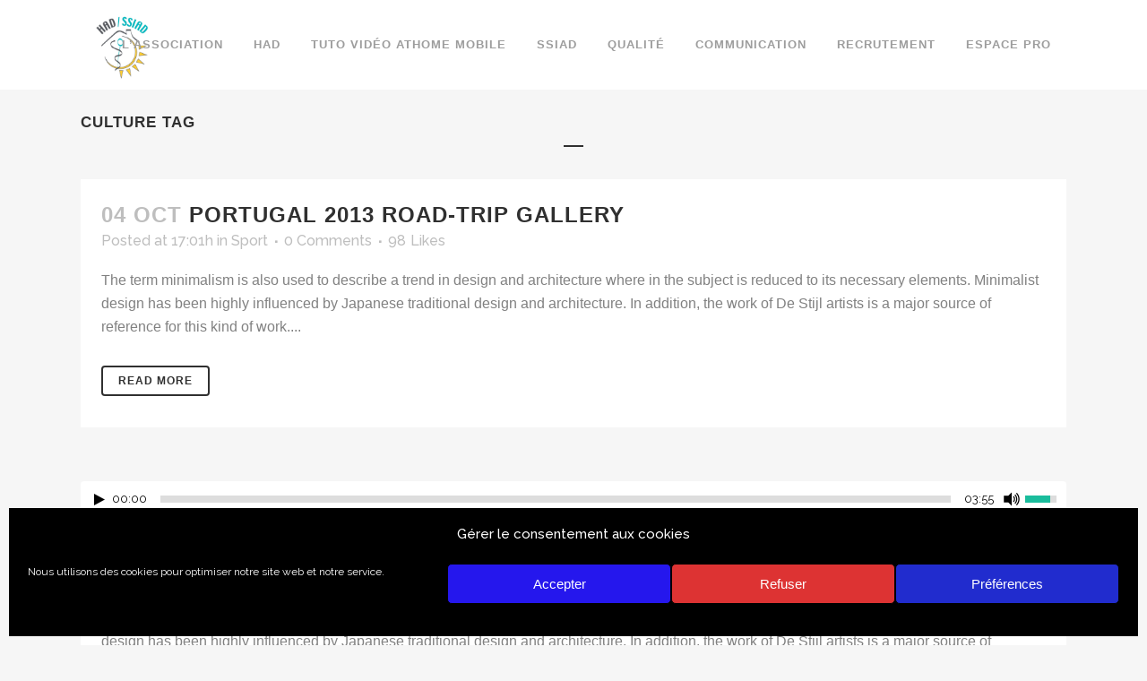

--- FILE ---
content_type: text/html; charset=UTF-8
request_url: https://www.sante-solidarite-bdr.fr/tag/culture/
body_size: 17598
content:
<!DOCTYPE html>
<html lang="fr-FR">
<head>
	<meta charset="UTF-8" />
	
	<title>Archives des Culture - Santé et Solidarité BDR</title>

	
			
						<meta name="viewport" content="width=device-width,initial-scale=1,user-scalable=no">
		
	<link rel="profile" href="https://gmpg.org/xfn/11" />
	<link rel="pingback" href="https://www.sante-solidarite-bdr.fr/xmlrpc.php" />
            <link rel="shortcut icon" type="image/x-icon" href="https://www.sante-solidarite-bdr.fr/wp-content/themes/bridge/img/favicon.ico">
        <link rel="apple-touch-icon" href="https://www.sante-solidarite-bdr.fr/wp-content/themes/bridge/img/favicon.ico"/>
    	<link href='//fonts.googleapis.com/css?family=Raleway:100,200,300,400,500,600,700,800,900,300italic,400italic,700italic' rel='stylesheet' type='text/css'>
<script type="application/javascript">var QodeAjaxUrl = "https://www.sante-solidarite-bdr.fr/wp-admin/admin-ajax.php"</script><meta name='robots' content='index, follow, max-image-preview:large, max-snippet:-1, max-video-preview:-1' />

	<!-- This site is optimized with the Yoast SEO plugin v25.3.1 - https://yoast.com/wordpress/plugins/seo/ -->
	<link rel="canonical" href="https://www.sante-solidarite-bdr.fr/tag/culture/" />
	<meta property="og:locale" content="fr_FR" />
	<meta property="og:type" content="article" />
	<meta property="og:title" content="Archives des Culture - Santé et Solidarité BDR" />
	<meta property="og:url" content="https://www.sante-solidarite-bdr.fr/tag/culture/" />
	<meta property="og:site_name" content="Santé et Solidarité BDR" />
	<meta name="twitter:card" content="summary_large_image" />
	<script type="application/ld+json" class="yoast-schema-graph">{"@context":"https://schema.org","@graph":[{"@type":"CollectionPage","@id":"https://www.sante-solidarite-bdr.fr/tag/culture/","url":"https://www.sante-solidarite-bdr.fr/tag/culture/","name":"Archives des Culture - Santé et Solidarité BDR","isPartOf":{"@id":"https://www.sante-solidarite-bdr.fr/#website"},"primaryImageOfPage":{"@id":"https://www.sante-solidarite-bdr.fr/tag/culture/#primaryimage"},"image":{"@id":"https://www.sante-solidarite-bdr.fr/tag/culture/#primaryimage"},"thumbnailUrl":"","breadcrumb":{"@id":"https://www.sante-solidarite-bdr.fr/tag/culture/#breadcrumb"},"inLanguage":"fr-FR"},{"@type":"ImageObject","inLanguage":"fr-FR","@id":"https://www.sante-solidarite-bdr.fr/tag/culture/#primaryimage","url":"","contentUrl":""},{"@type":"BreadcrumbList","@id":"https://www.sante-solidarite-bdr.fr/tag/culture/#breadcrumb","itemListElement":[{"@type":"ListItem","position":1,"name":"Accueil","item":"https://www.sante-solidarite-bdr.fr/"},{"@type":"ListItem","position":2,"name":"Culture"}]},{"@type":"WebSite","@id":"https://www.sante-solidarite-bdr.fr/#website","url":"https://www.sante-solidarite-bdr.fr/","name":"Santé et Solidarité BDR","description":"Santé et Solidarité des Bouches Du Rhône","potentialAction":[{"@type":"SearchAction","target":{"@type":"EntryPoint","urlTemplate":"https://www.sante-solidarite-bdr.fr/?s={search_term_string}"},"query-input":{"@type":"PropertyValueSpecification","valueRequired":true,"valueName":"search_term_string"}}],"inLanguage":"fr-FR"}]}</script>
	<!-- / Yoast SEO plugin. -->


<link rel="alternate" type="application/rss+xml" title="Santé et Solidarité BDR &raquo; Flux" href="https://www.sante-solidarite-bdr.fr/feed/" />
<link rel="alternate" type="application/rss+xml" title="Santé et Solidarité BDR &raquo; Flux des commentaires" href="https://www.sante-solidarite-bdr.fr/comments/feed/" />
<link rel="alternate" type="application/rss+xml" title="Santé et Solidarité BDR &raquo; Flux de l’étiquette Culture" href="https://www.sante-solidarite-bdr.fr/tag/culture/feed/" />
<style id='wp-img-auto-sizes-contain-inline-css' type='text/css'>
img:is([sizes=auto i],[sizes^="auto," i]){contain-intrinsic-size:3000px 1500px}
/*# sourceURL=wp-img-auto-sizes-contain-inline-css */
</style>
<link rel='stylesheet' id='hfe-widgets-style-css' href='https://www.sante-solidarite-bdr.fr/wp-content/plugins/header-footer-elementor/inc/widgets-css/frontend.css?ver=2.4.1' type='text/css' media='all' />
<style id='wp-emoji-styles-inline-css' type='text/css'>

	img.wp-smiley, img.emoji {
		display: inline !important;
		border: none !important;
		box-shadow: none !important;
		height: 1em !important;
		width: 1em !important;
		margin: 0 0.07em !important;
		vertical-align: -0.1em !important;
		background: none !important;
		padding: 0 !important;
	}
/*# sourceURL=wp-emoji-styles-inline-css */
</style>
<link rel='stylesheet' id='wp-block-library-css' href='https://www.sante-solidarite-bdr.fr/wp-includes/css/dist/block-library/style.min.css?ver=79f514026429a3c68f09fd077bcf7f29' type='text/css' media='all' />
<style id='global-styles-inline-css' type='text/css'>
:root{--wp--preset--aspect-ratio--square: 1;--wp--preset--aspect-ratio--4-3: 4/3;--wp--preset--aspect-ratio--3-4: 3/4;--wp--preset--aspect-ratio--3-2: 3/2;--wp--preset--aspect-ratio--2-3: 2/3;--wp--preset--aspect-ratio--16-9: 16/9;--wp--preset--aspect-ratio--9-16: 9/16;--wp--preset--color--black: #000000;--wp--preset--color--cyan-bluish-gray: #abb8c3;--wp--preset--color--white: #ffffff;--wp--preset--color--pale-pink: #f78da7;--wp--preset--color--vivid-red: #cf2e2e;--wp--preset--color--luminous-vivid-orange: #ff6900;--wp--preset--color--luminous-vivid-amber: #fcb900;--wp--preset--color--light-green-cyan: #7bdcb5;--wp--preset--color--vivid-green-cyan: #00d084;--wp--preset--color--pale-cyan-blue: #8ed1fc;--wp--preset--color--vivid-cyan-blue: #0693e3;--wp--preset--color--vivid-purple: #9b51e0;--wp--preset--gradient--vivid-cyan-blue-to-vivid-purple: linear-gradient(135deg,rgb(6,147,227) 0%,rgb(155,81,224) 100%);--wp--preset--gradient--light-green-cyan-to-vivid-green-cyan: linear-gradient(135deg,rgb(122,220,180) 0%,rgb(0,208,130) 100%);--wp--preset--gradient--luminous-vivid-amber-to-luminous-vivid-orange: linear-gradient(135deg,rgb(252,185,0) 0%,rgb(255,105,0) 100%);--wp--preset--gradient--luminous-vivid-orange-to-vivid-red: linear-gradient(135deg,rgb(255,105,0) 0%,rgb(207,46,46) 100%);--wp--preset--gradient--very-light-gray-to-cyan-bluish-gray: linear-gradient(135deg,rgb(238,238,238) 0%,rgb(169,184,195) 100%);--wp--preset--gradient--cool-to-warm-spectrum: linear-gradient(135deg,rgb(74,234,220) 0%,rgb(151,120,209) 20%,rgb(207,42,186) 40%,rgb(238,44,130) 60%,rgb(251,105,98) 80%,rgb(254,248,76) 100%);--wp--preset--gradient--blush-light-purple: linear-gradient(135deg,rgb(255,206,236) 0%,rgb(152,150,240) 100%);--wp--preset--gradient--blush-bordeaux: linear-gradient(135deg,rgb(254,205,165) 0%,rgb(254,45,45) 50%,rgb(107,0,62) 100%);--wp--preset--gradient--luminous-dusk: linear-gradient(135deg,rgb(255,203,112) 0%,rgb(199,81,192) 50%,rgb(65,88,208) 100%);--wp--preset--gradient--pale-ocean: linear-gradient(135deg,rgb(255,245,203) 0%,rgb(182,227,212) 50%,rgb(51,167,181) 100%);--wp--preset--gradient--electric-grass: linear-gradient(135deg,rgb(202,248,128) 0%,rgb(113,206,126) 100%);--wp--preset--gradient--midnight: linear-gradient(135deg,rgb(2,3,129) 0%,rgb(40,116,252) 100%);--wp--preset--font-size--small: 13px;--wp--preset--font-size--medium: 20px;--wp--preset--font-size--large: 36px;--wp--preset--font-size--x-large: 42px;--wp--preset--spacing--20: 0.44rem;--wp--preset--spacing--30: 0.67rem;--wp--preset--spacing--40: 1rem;--wp--preset--spacing--50: 1.5rem;--wp--preset--spacing--60: 2.25rem;--wp--preset--spacing--70: 3.38rem;--wp--preset--spacing--80: 5.06rem;--wp--preset--shadow--natural: 6px 6px 9px rgba(0, 0, 0, 0.2);--wp--preset--shadow--deep: 12px 12px 50px rgba(0, 0, 0, 0.4);--wp--preset--shadow--sharp: 6px 6px 0px rgba(0, 0, 0, 0.2);--wp--preset--shadow--outlined: 6px 6px 0px -3px rgb(255, 255, 255), 6px 6px rgb(0, 0, 0);--wp--preset--shadow--crisp: 6px 6px 0px rgb(0, 0, 0);}:where(.is-layout-flex){gap: 0.5em;}:where(.is-layout-grid){gap: 0.5em;}body .is-layout-flex{display: flex;}.is-layout-flex{flex-wrap: wrap;align-items: center;}.is-layout-flex > :is(*, div){margin: 0;}body .is-layout-grid{display: grid;}.is-layout-grid > :is(*, div){margin: 0;}:where(.wp-block-columns.is-layout-flex){gap: 2em;}:where(.wp-block-columns.is-layout-grid){gap: 2em;}:where(.wp-block-post-template.is-layout-flex){gap: 1.25em;}:where(.wp-block-post-template.is-layout-grid){gap: 1.25em;}.has-black-color{color: var(--wp--preset--color--black) !important;}.has-cyan-bluish-gray-color{color: var(--wp--preset--color--cyan-bluish-gray) !important;}.has-white-color{color: var(--wp--preset--color--white) !important;}.has-pale-pink-color{color: var(--wp--preset--color--pale-pink) !important;}.has-vivid-red-color{color: var(--wp--preset--color--vivid-red) !important;}.has-luminous-vivid-orange-color{color: var(--wp--preset--color--luminous-vivid-orange) !important;}.has-luminous-vivid-amber-color{color: var(--wp--preset--color--luminous-vivid-amber) !important;}.has-light-green-cyan-color{color: var(--wp--preset--color--light-green-cyan) !important;}.has-vivid-green-cyan-color{color: var(--wp--preset--color--vivid-green-cyan) !important;}.has-pale-cyan-blue-color{color: var(--wp--preset--color--pale-cyan-blue) !important;}.has-vivid-cyan-blue-color{color: var(--wp--preset--color--vivid-cyan-blue) !important;}.has-vivid-purple-color{color: var(--wp--preset--color--vivid-purple) !important;}.has-black-background-color{background-color: var(--wp--preset--color--black) !important;}.has-cyan-bluish-gray-background-color{background-color: var(--wp--preset--color--cyan-bluish-gray) !important;}.has-white-background-color{background-color: var(--wp--preset--color--white) !important;}.has-pale-pink-background-color{background-color: var(--wp--preset--color--pale-pink) !important;}.has-vivid-red-background-color{background-color: var(--wp--preset--color--vivid-red) !important;}.has-luminous-vivid-orange-background-color{background-color: var(--wp--preset--color--luminous-vivid-orange) !important;}.has-luminous-vivid-amber-background-color{background-color: var(--wp--preset--color--luminous-vivid-amber) !important;}.has-light-green-cyan-background-color{background-color: var(--wp--preset--color--light-green-cyan) !important;}.has-vivid-green-cyan-background-color{background-color: var(--wp--preset--color--vivid-green-cyan) !important;}.has-pale-cyan-blue-background-color{background-color: var(--wp--preset--color--pale-cyan-blue) !important;}.has-vivid-cyan-blue-background-color{background-color: var(--wp--preset--color--vivid-cyan-blue) !important;}.has-vivid-purple-background-color{background-color: var(--wp--preset--color--vivid-purple) !important;}.has-black-border-color{border-color: var(--wp--preset--color--black) !important;}.has-cyan-bluish-gray-border-color{border-color: var(--wp--preset--color--cyan-bluish-gray) !important;}.has-white-border-color{border-color: var(--wp--preset--color--white) !important;}.has-pale-pink-border-color{border-color: var(--wp--preset--color--pale-pink) !important;}.has-vivid-red-border-color{border-color: var(--wp--preset--color--vivid-red) !important;}.has-luminous-vivid-orange-border-color{border-color: var(--wp--preset--color--luminous-vivid-orange) !important;}.has-luminous-vivid-amber-border-color{border-color: var(--wp--preset--color--luminous-vivid-amber) !important;}.has-light-green-cyan-border-color{border-color: var(--wp--preset--color--light-green-cyan) !important;}.has-vivid-green-cyan-border-color{border-color: var(--wp--preset--color--vivid-green-cyan) !important;}.has-pale-cyan-blue-border-color{border-color: var(--wp--preset--color--pale-cyan-blue) !important;}.has-vivid-cyan-blue-border-color{border-color: var(--wp--preset--color--vivid-cyan-blue) !important;}.has-vivid-purple-border-color{border-color: var(--wp--preset--color--vivid-purple) !important;}.has-vivid-cyan-blue-to-vivid-purple-gradient-background{background: var(--wp--preset--gradient--vivid-cyan-blue-to-vivid-purple) !important;}.has-light-green-cyan-to-vivid-green-cyan-gradient-background{background: var(--wp--preset--gradient--light-green-cyan-to-vivid-green-cyan) !important;}.has-luminous-vivid-amber-to-luminous-vivid-orange-gradient-background{background: var(--wp--preset--gradient--luminous-vivid-amber-to-luminous-vivid-orange) !important;}.has-luminous-vivid-orange-to-vivid-red-gradient-background{background: var(--wp--preset--gradient--luminous-vivid-orange-to-vivid-red) !important;}.has-very-light-gray-to-cyan-bluish-gray-gradient-background{background: var(--wp--preset--gradient--very-light-gray-to-cyan-bluish-gray) !important;}.has-cool-to-warm-spectrum-gradient-background{background: var(--wp--preset--gradient--cool-to-warm-spectrum) !important;}.has-blush-light-purple-gradient-background{background: var(--wp--preset--gradient--blush-light-purple) !important;}.has-blush-bordeaux-gradient-background{background: var(--wp--preset--gradient--blush-bordeaux) !important;}.has-luminous-dusk-gradient-background{background: var(--wp--preset--gradient--luminous-dusk) !important;}.has-pale-ocean-gradient-background{background: var(--wp--preset--gradient--pale-ocean) !important;}.has-electric-grass-gradient-background{background: var(--wp--preset--gradient--electric-grass) !important;}.has-midnight-gradient-background{background: var(--wp--preset--gradient--midnight) !important;}.has-small-font-size{font-size: var(--wp--preset--font-size--small) !important;}.has-medium-font-size{font-size: var(--wp--preset--font-size--medium) !important;}.has-large-font-size{font-size: var(--wp--preset--font-size--large) !important;}.has-x-large-font-size{font-size: var(--wp--preset--font-size--x-large) !important;}
/*# sourceURL=global-styles-inline-css */
</style>

<style id='classic-theme-styles-inline-css' type='text/css'>
/*! This file is auto-generated */
.wp-block-button__link{color:#fff;background-color:#32373c;border-radius:9999px;box-shadow:none;text-decoration:none;padding:calc(.667em + 2px) calc(1.333em + 2px);font-size:1.125em}.wp-block-file__button{background:#32373c;color:#fff;text-decoration:none}
/*# sourceURL=/wp-includes/css/classic-themes.min.css */
</style>
<link rel='stylesheet' id='contact-form-7-css' href='https://www.sante-solidarite-bdr.fr/wp-content/plugins/contact-form-7/includes/css/styles.css?ver=6.1.4' type='text/css' media='all' />
<link rel='stylesheet' id='pdfp-public-css' href='https://www.sante-solidarite-bdr.fr/wp-content/plugins/pdf-poster/build/public.css?ver=2.2.4' type='text/css' media='all' />
<link rel='stylesheet' id='rs-plugin-settings-css' href='https://www.sante-solidarite-bdr.fr/wp-content/plugins/revslider/public/assets/css/settings.css?ver=5.4.8' type='text/css' media='all' />
<style id='rs-plugin-settings-inline-css' type='text/css'>
#rs-demo-id {}
/*# sourceURL=rs-plugin-settings-inline-css */
</style>
<link rel='stylesheet' id='cmplz-general-css' href='https://www.sante-solidarite-bdr.fr/wp-content/plugins/complianz-gdpr/assets/css/cookieblocker.min.css?ver=1765985339' type='text/css' media='all' />
<link rel='stylesheet' id='hfe-style-css' href='https://www.sante-solidarite-bdr.fr/wp-content/plugins/header-footer-elementor/assets/css/header-footer-elementor.css?ver=2.4.1' type='text/css' media='all' />
<link rel='stylesheet' id='elementor-icons-css' href='https://www.sante-solidarite-bdr.fr/wp-content/plugins/elementor/assets/lib/eicons/css/elementor-icons.min.css?ver=5.40.0' type='text/css' media='all' />
<link rel='stylesheet' id='elementor-frontend-css' href='https://www.sante-solidarite-bdr.fr/wp-content/plugins/elementor/assets/css/frontend.min.css?ver=3.29.2' type='text/css' media='all' />
<link rel='stylesheet' id='elementor-post-17326-css' href='https://www.sante-solidarite-bdr.fr/wp-content/uploads/elementor/css/post-17326.css?ver=1750692838' type='text/css' media='all' />
<link rel='stylesheet' id='default_style-css' href='https://www.sante-solidarite-bdr.fr/wp-content/themes/bridge/style.css?ver=79f514026429a3c68f09fd077bcf7f29' type='text/css' media='all' />
<link rel='stylesheet' id='qode_font_awesome-css' href='https://www.sante-solidarite-bdr.fr/wp-content/themes/bridge/css/font-awesome/css/font-awesome.min.css?ver=79f514026429a3c68f09fd077bcf7f29' type='text/css' media='all' />
<link rel='stylesheet' id='qode_font_elegant-css' href='https://www.sante-solidarite-bdr.fr/wp-content/themes/bridge/css/elegant-icons/style.min.css?ver=79f514026429a3c68f09fd077bcf7f29' type='text/css' media='all' />
<link rel='stylesheet' id='qode_linea_icons-css' href='https://www.sante-solidarite-bdr.fr/wp-content/themes/bridge/css/linea-icons/style.css?ver=79f514026429a3c68f09fd077bcf7f29' type='text/css' media='all' />
<link rel='stylesheet' id='qode_dripicons-css' href='https://www.sante-solidarite-bdr.fr/wp-content/themes/bridge/css/dripicons/dripicons.css?ver=79f514026429a3c68f09fd077bcf7f29' type='text/css' media='all' />
<link rel='stylesheet' id='stylesheet-css' href='https://www.sante-solidarite-bdr.fr/wp-content/themes/bridge/css/stylesheet.min.css?ver=79f514026429a3c68f09fd077bcf7f29' type='text/css' media='all' />
<style id='stylesheet-inline-css' type='text/css'>
   .archive.disabled_footer_top .footer_top_holder, .archive.disabled_footer_bottom .footer_bottom_holder { display: none;}


/*# sourceURL=stylesheet-inline-css */
</style>
<link rel='stylesheet' id='qode_print-css' href='https://www.sante-solidarite-bdr.fr/wp-content/themes/bridge/css/print.css?ver=79f514026429a3c68f09fd077bcf7f29' type='text/css' media='all' />
<link rel='stylesheet' id='mac_stylesheet-css' href='https://www.sante-solidarite-bdr.fr/wp-content/themes/bridge/css/mac_stylesheet.css?ver=79f514026429a3c68f09fd077bcf7f29' type='text/css' media='all' />
<link rel='stylesheet' id='webkit-css' href='https://www.sante-solidarite-bdr.fr/wp-content/themes/bridge/css/webkit_stylesheet.css?ver=79f514026429a3c68f09fd077bcf7f29' type='text/css' media='all' />
<link rel='stylesheet' id='style_dynamic-css' href='https://www.sante-solidarite-bdr.fr/wp-content/themes/bridge/css/style_dynamic.css?ver=1637660255' type='text/css' media='all' />
<link rel='stylesheet' id='responsive-css' href='https://www.sante-solidarite-bdr.fr/wp-content/themes/bridge/css/responsive.min.css?ver=79f514026429a3c68f09fd077bcf7f29' type='text/css' media='all' />
<link rel='stylesheet' id='style_dynamic_responsive-css' href='https://www.sante-solidarite-bdr.fr/wp-content/themes/bridge/css/style_dynamic_responsive.css?ver=1637660255' type='text/css' media='all' />
<link rel='stylesheet' id='js_composer_front-css' href='https://www.sante-solidarite-bdr.fr/wp-content/plugins/js_composer/assets/css/js_composer.min.css?ver=5.5.2' type='text/css' media='all' />
<link rel='stylesheet' id='custom_css-css' href='https://www.sante-solidarite-bdr.fr/wp-content/themes/bridge/css/custom_css.css?ver=1637660255' type='text/css' media='all' />
<link rel='stylesheet' id='hfe-elementor-icons-css' href='https://www.sante-solidarite-bdr.fr/wp-content/plugins/elementor/assets/lib/eicons/css/elementor-icons.min.css?ver=5.34.0' type='text/css' media='all' />
<link rel='stylesheet' id='hfe-icons-list-css' href='https://www.sante-solidarite-bdr.fr/wp-content/plugins/elementor/assets/css/widget-icon-list.min.css?ver=3.24.3' type='text/css' media='all' />
<link rel='stylesheet' id='hfe-social-icons-css' href='https://www.sante-solidarite-bdr.fr/wp-content/plugins/elementor/assets/css/widget-social-icons.min.css?ver=3.24.0' type='text/css' media='all' />
<link rel='stylesheet' id='hfe-social-share-icons-brands-css' href='https://www.sante-solidarite-bdr.fr/wp-content/plugins/elementor/assets/lib/font-awesome/css/brands.css?ver=5.15.3' type='text/css' media='all' />
<link rel='stylesheet' id='hfe-social-share-icons-fontawesome-css' href='https://www.sante-solidarite-bdr.fr/wp-content/plugins/elementor/assets/lib/font-awesome/css/fontawesome.css?ver=5.15.3' type='text/css' media='all' />
<link rel='stylesheet' id='hfe-nav-menu-icons-css' href='https://www.sante-solidarite-bdr.fr/wp-content/plugins/elementor/assets/lib/font-awesome/css/solid.css?ver=5.15.3' type='text/css' media='all' />
<link rel='stylesheet' id='bsf-Defaults-css' href='https://www.sante-solidarite-bdr.fr/wp-content/uploads/smile_fonts/Defaults/Defaults.css?ver=79f514026429a3c68f09fd077bcf7f29' type='text/css' media='all' />
<link rel='stylesheet' id='elementor-gf-local-roboto-css' href='https://www.sante-solidarite-bdr.fr/wp-content/uploads/elementor/google-fonts/css/roboto.css?ver=1750692787' type='text/css' media='all' />
<link rel='stylesheet' id='elementor-gf-local-robotoslab-css' href='https://www.sante-solidarite-bdr.fr/wp-content/uploads/elementor/google-fonts/css/robotoslab.css?ver=1750692789' type='text/css' media='all' />
<script type="text/javascript" src="https://www.sante-solidarite-bdr.fr/wp-includes/js/jquery/jquery.min.js?ver=3.7.1" id="jquery-core-js"></script>
<script type="text/javascript" src="https://www.sante-solidarite-bdr.fr/wp-includes/js/jquery/jquery-migrate.min.js?ver=3.4.1" id="jquery-migrate-js"></script>
<script type="text/javascript" id="jquery-js-after">
/* <![CDATA[ */
!function($){"use strict";$(document).ready(function(){$(this).scrollTop()>100&&$(".hfe-scroll-to-top-wrap").removeClass("hfe-scroll-to-top-hide"),$(window).scroll(function(){$(this).scrollTop()<100?$(".hfe-scroll-to-top-wrap").fadeOut(300):$(".hfe-scroll-to-top-wrap").fadeIn(300)}),$(".hfe-scroll-to-top-wrap").on("click",function(){$("html, body").animate({scrollTop:0},300);return!1})})}(jQuery);
!function($){'use strict';$(document).ready(function(){var bar=$('.hfe-reading-progress-bar');if(!bar.length)return;$(window).on('scroll',function(){var s=$(window).scrollTop(),d=$(document).height()-$(window).height(),p=d? s/d*100:0;bar.css('width',p+'%')});});}(jQuery);
//# sourceURL=jquery-js-after
/* ]]> */
</script>
<script type="text/javascript" src="https://www.sante-solidarite-bdr.fr/wp-content/plugins/revslider/public/assets/js/jquery.themepunch.tools.min.js?ver=5.4.8" id="tp-tools-js"></script>
<script type="text/javascript" src="https://www.sante-solidarite-bdr.fr/wp-content/plugins/revslider/public/assets/js/jquery.themepunch.revolution.min.js?ver=5.4.8" id="revmin-js"></script>
<link rel="https://api.w.org/" href="https://www.sante-solidarite-bdr.fr/wp-json/" /><link rel="alternate" title="JSON" type="application/json" href="https://www.sante-solidarite-bdr.fr/wp-json/wp/v2/tags/37" /><link rel="EditURI" type="application/rsd+xml" title="RSD" href="https://www.sante-solidarite-bdr.fr/xmlrpc.php?rsd" />


		<!-- GA Google Analytics @ https://m0n.co/ga -->
		<script>
			(function(i,s,o,g,r,a,m){i['GoogleAnalyticsObject']=r;i[r]=i[r]||function(){
			(i[r].q=i[r].q||[]).push(arguments)},i[r].l=1*new Date();a=s.createElement(o),
			m=s.getElementsByTagName(o)[0];a.async=1;a.src=g;m.parentNode.insertBefore(a,m)
			})(window,document,'script','https://www.google-analytics.com/analytics.js','ga');
			ga('create', 'UA-136710896-1', 'auto');
			ga('send', 'pageview');
		</script>

	        <style>
                    </style>
<meta name="google-site-verification" content="y8000fEwQxQJ8KwXYqJkoO24MfSwM3uibbiZi6lPqQA" />
<script type="text/javascript">
(function(url){
	if(/(?:Chrome\/26\.0\.1410\.63 Safari\/537\.31|WordfenceTestMonBot)/.test(navigator.userAgent)){ return; }
	var addEvent = function(evt, handler) {
		if (window.addEventListener) {
			document.addEventListener(evt, handler, false);
		} else if (window.attachEvent) {
			document.attachEvent('on' + evt, handler);
		}
	};
	var removeEvent = function(evt, handler) {
		if (window.removeEventListener) {
			document.removeEventListener(evt, handler, false);
		} else if (window.detachEvent) {
			document.detachEvent('on' + evt, handler);
		}
	};
	var evts = 'contextmenu dblclick drag dragend dragenter dragleave dragover dragstart drop keydown keypress keyup mousedown mousemove mouseout mouseover mouseup mousewheel scroll'.split(' ');
	var logHuman = function() {
		if (window.wfLogHumanRan) { return; }
		window.wfLogHumanRan = true;
		var wfscr = document.createElement('script');
		wfscr.type = 'text/javascript';
		wfscr.async = true;
		wfscr.src = url + '&r=' + Math.random();
		(document.getElementsByTagName('head')[0]||document.getElementsByTagName('body')[0]).appendChild(wfscr);
		for (var i = 0; i < evts.length; i++) {
			removeEvent(evts[i], logHuman);
		}
	};
	for (var i = 0; i < evts.length; i++) {
		addEvent(evts[i], logHuman);
	}
})('//www.sante-solidarite-bdr.fr/?wordfence_lh=1&hid=4E31F620513987CD69E1B54905912DFF');
</script>			<style>.cmplz-hidden {
					display: none !important;
				}</style><meta name="generator" content="Elementor 3.29.2; features: additional_custom_breakpoints, e_local_google_fonts; settings: css_print_method-external, google_font-enabled, font_display-swap">
<meta name="generator" content="Powered by WPBakery Page Builder - drag and drop page builder for WordPress."/>
<!--[if lte IE 9]><link rel="stylesheet" type="text/css" href="https://www.sante-solidarite-bdr.fr/wp-content/plugins/js_composer/assets/css/vc_lte_ie9.min.css" media="screen"><![endif]-->			<style>
				.e-con.e-parent:nth-of-type(n+4):not(.e-lazyloaded):not(.e-no-lazyload),
				.e-con.e-parent:nth-of-type(n+4):not(.e-lazyloaded):not(.e-no-lazyload) * {
					background-image: none !important;
				}
				@media screen and (max-height: 1024px) {
					.e-con.e-parent:nth-of-type(n+3):not(.e-lazyloaded):not(.e-no-lazyload),
					.e-con.e-parent:nth-of-type(n+3):not(.e-lazyloaded):not(.e-no-lazyload) * {
						background-image: none !important;
					}
				}
				@media screen and (max-height: 640px) {
					.e-con.e-parent:nth-of-type(n+2):not(.e-lazyloaded):not(.e-no-lazyload),
					.e-con.e-parent:nth-of-type(n+2):not(.e-lazyloaded):not(.e-no-lazyload) * {
						background-image: none !important;
					}
				}
			</style>
			<meta name="generator" content="Powered by Slider Revolution 5.4.8 - responsive, Mobile-Friendly Slider Plugin for WordPress with comfortable drag and drop interface." />
<link rel="icon" href="https://www.sante-solidarite-bdr.fr/wp-content/uploads/2018/12/cropped-Logo_HAD_SSIAD-32x32.jpg" sizes="32x32" />
<link rel="icon" href="https://www.sante-solidarite-bdr.fr/wp-content/uploads/2018/12/cropped-Logo_HAD_SSIAD-192x192.jpg" sizes="192x192" />
<link rel="apple-touch-icon" href="https://www.sante-solidarite-bdr.fr/wp-content/uploads/2018/12/cropped-Logo_HAD_SSIAD-180x180.jpg" />
<meta name="msapplication-TileImage" content="https://www.sante-solidarite-bdr.fr/wp-content/uploads/2018/12/cropped-Logo_HAD_SSIAD-270x270.jpg" />
<script type="text/javascript">function setREVStartSize(e){									
						try{ e.c=jQuery(e.c);var i=jQuery(window).width(),t=9999,r=0,n=0,l=0,f=0,s=0,h=0;
							if(e.responsiveLevels&&(jQuery.each(e.responsiveLevels,function(e,f){f>i&&(t=r=f,l=e),i>f&&f>r&&(r=f,n=e)}),t>r&&(l=n)),f=e.gridheight[l]||e.gridheight[0]||e.gridheight,s=e.gridwidth[l]||e.gridwidth[0]||e.gridwidth,h=i/s,h=h>1?1:h,f=Math.round(h*f),"fullscreen"==e.sliderLayout){var u=(e.c.width(),jQuery(window).height());if(void 0!=e.fullScreenOffsetContainer){var c=e.fullScreenOffsetContainer.split(",");if (c) jQuery.each(c,function(e,i){u=jQuery(i).length>0?u-jQuery(i).outerHeight(!0):u}),e.fullScreenOffset.split("%").length>1&&void 0!=e.fullScreenOffset&&e.fullScreenOffset.length>0?u-=jQuery(window).height()*parseInt(e.fullScreenOffset,0)/100:void 0!=e.fullScreenOffset&&e.fullScreenOffset.length>0&&(u-=parseInt(e.fullScreenOffset,0))}f=u}else void 0!=e.minHeight&&f<e.minHeight&&(f=e.minHeight);e.c.closest(".rev_slider_wrapper").css({height:f})					
						}catch(d){console.log("Failure at Presize of Slider:"+d)}						
					};</script>
		<style type="text/css" id="wp-custom-css">
			a.ult-responsive.ult_price_action_button
{
	border: 2px solid white!important;
}

a.ult-responsive.ult_price_action_button:hover
{
	background-color: white!important;
	color: #48BDC7!important;
	border: 2px solid #48BDC7!important;
}

div.ult_design_6 .ult_pricing_table
{
	border: 2px solid #48bdc7!important;
}

div.ult-responsive.ult_price_features
{
	padding-bottom: 20px;
}		</style>
		<noscript><style type="text/css"> .wpb_animate_when_almost_visible { opacity: 1; }</style></noscript></head>

<body data-rsssl=1 data-cmplz=1 class="archive tag tag-culture tag-37 wp-theme-bridge ehf-template-bridge ehf-stylesheet-bridge  qode-theme-ver-16.7 qode-theme-bridge disabled_footer_top qode_header_in_grid wpb-js-composer js-comp-ver-5.5.2 vc_responsive elementor-default elementor-kit-17326" itemscope itemtype="http://schema.org/WebPage">


<div class="wrapper">
	<div class="wrapper_inner">

    
    <!-- Google Analytics start -->
        <!-- Google Analytics end -->

	<header class=" scroll_header_top_area  regular page_header">
    <div class="header_inner clearfix">
                <div class="header_top_bottom_holder">
            
            <div class="header_bottom clearfix" style='' >
                                <div class="container">
                    <div class="container_inner clearfix">
                                                    
                            <div class="header_inner_left">
                                									<div class="mobile_menu_button">
		<span>
			<i class="qode_icon_font_awesome fa fa-bars " ></i>		</span>
	</div>
                                <div class="logo_wrapper" >
	<div class="q_logo">
		<a itemprop="url" href="https://www.sante-solidarite-bdr.fr/" >
             <img itemprop="image" class="normal" src="https://www.sante-solidarite-bdr.fr/wp-content/uploads/2018/12/cropped-Logo_HAD_SSIAD.jpg" alt="Logo"/> 			 <img itemprop="image" class="light" src="https://www.sante-solidarite-bdr.fr/wp-content/themes/bridge/img/logo_white.png" alt="Logo"/> 			 <img itemprop="image" class="dark" src="https://www.sante-solidarite-bdr.fr/wp-content/uploads/2018/12/cropped-Logo_HAD_SSIAD.jpg" alt="Logo"/> 			 <img itemprop="image" class="sticky" src="https://www.sante-solidarite-bdr.fr/wp-content/uploads/2018/12/cropped-Logo_HAD_SSIAD.jpg" alt="Logo"/> 			 <img itemprop="image" class="mobile" src="https://www.sante-solidarite-bdr.fr/wp-content/uploads/2018/12/cropped-Logo_HAD_SSIAD.jpg" alt="Logo"/> 					</a>
	</div>
	</div>                                                            </div>
                                                                    <div class="header_inner_right">
                                        <div class="side_menu_button_wrapper right">
                                                                                                                                    <div class="side_menu_button">
                                                                                                                                                                                            </div>
                                        </div>
                                    </div>
                                
                                
                                <nav class="main_menu drop_down right">
                                    <ul id="menu-menu_header" class=""><li id="nav-menu-item-16722" class="menu-item menu-item-type-post_type menu-item-object-page  narrow"><a href="https://www.sante-solidarite-bdr.fr/association-bouches-du-rhone-bdr/" class=""><i class="menu_icon blank fa"></i><span>L’Association</span><span class="plus"></span></a></li>
<li id="nav-menu-item-16721" class="menu-item menu-item-type-post_type menu-item-object-page  narrow"><a target="_blank" href="https://www.sante-solidarite-bdr.fr/had-bdr/" class=""><i class="menu_icon blank fa"></i><span>HAD</span><span class="plus"></span></a></li>
<li id="nav-menu-item-17821" class="menu-item menu-item-type-post_type menu-item-object-page  narrow"><a href="https://www.sante-solidarite-bdr.fr/video-athome-mobile/" class=""><i class="menu_icon blank fa"></i><span>Tuto Vidéo Athome mobile</span><span class="plus"></span></a></li>
<li id="nav-menu-item-16724" class="menu-item menu-item-type-post_type menu-item-object-page  narrow"><a target="_blank" href="https://www.sante-solidarite-bdr.fr/ssiad-bdr/" class=""><i class="menu_icon blank fa"></i><span>SSIAD</span><span class="plus"></span></a></li>
<li id="nav-menu-item-16723" class="menu-item menu-item-type-post_type menu-item-object-page  narrow"><a target="_blank" href="https://www.sante-solidarite-bdr.fr/qualite-sante-solidarite-bouches-du-rhone/" class=""><i class="menu_icon blank fa"></i><span>Qualité</span><span class="plus"></span></a></li>
<li id="nav-menu-item-17772" class="menu-item menu-item-type-post_type menu-item-object-page menu-item-has-children  has_sub narrow"><a href="https://www.sante-solidarite-bdr.fr/communication-bdr/" class=""><i class="menu_icon blank fa"></i><span>COMMUNICATION</span><span class="plus"></span></a>
<div class="second"><div class="inner"><ul>
	<li id="nav-menu-item-17724" class="menu-item menu-item-type-post_type menu-item-object-page  show_widget_area_in_popup"><div class="popup_wrapper"><a target="_blank" href="https://www.sante-solidarite-bdr.fr/communication-bdr/17712-2/" class=""><i class="menu_icon icon_camera fa"></i><span>La réalité virtuelle thérapeutique pour traiter la douleur des patients</span><span class="plus"></span></a></div></li>
	<li id="nav-menu-item-17766" class="menu-item menu-item-type-post_type menu-item-object-page "><a href="https://www.sante-solidarite-bdr.fr/communication-bdr/protection-des-donnees-personnelles/" class=""><i class="menu_icon blank fa"></i><span>PROTECTION DES DONNEES PERSONNELLES</span><span class="plus"></span></a></li>
</ul></div></div>
</li>
<li id="nav-menu-item-16952" class="menu-item menu-item-type-post_type menu-item-object-page  narrow"><a target="_blank" href="https://www.sante-solidarite-bdr.fr/recrutement-bouches-du-rhone/" class=""><i class="menu_icon blank fa"></i><span>Recrutement</span><span class="plus"></span></a></li>
<li id="nav-menu-item-17322" class="menu-item menu-item-type-post_type menu-item-object-page  narrow"></li>
<li id="nav-menu-item-17494" class="menu-item menu-item-type-post_type menu-item-object-page  narrow"><a href="https://www.sante-solidarite-bdr.fr/espace-pro-soignants/" class=""><i class="menu_icon blank fa"></i><span>ESPACE PRO</span><span class="plus"></span></a></li>
</ul>                                </nav>
                                							    <nav class="mobile_menu">
	<ul id="menu-menu_header-1" class=""><li id="mobile-menu-item-16722" class="menu-item menu-item-type-post_type menu-item-object-page "><a href="https://www.sante-solidarite-bdr.fr/association-bouches-du-rhone-bdr/" class=""><span>L’Association</span></a><span class="mobile_arrow"><i class="fa fa-angle-right"></i><i class="fa fa-angle-down"></i></span></li>
<li id="mobile-menu-item-16721" class="menu-item menu-item-type-post_type menu-item-object-page "><a target="_blank" href="https://www.sante-solidarite-bdr.fr/had-bdr/" class=""><span>HAD</span></a><span class="mobile_arrow"><i class="fa fa-angle-right"></i><i class="fa fa-angle-down"></i></span></li>
<li id="mobile-menu-item-17821" class="menu-item menu-item-type-post_type menu-item-object-page "><a href="https://www.sante-solidarite-bdr.fr/video-athome-mobile/" class=""><span>Tuto Vidéo Athome mobile</span></a><span class="mobile_arrow"><i class="fa fa-angle-right"></i><i class="fa fa-angle-down"></i></span></li>
<li id="mobile-menu-item-16724" class="menu-item menu-item-type-post_type menu-item-object-page "><a target="_blank" href="https://www.sante-solidarite-bdr.fr/ssiad-bdr/" class=""><span>SSIAD</span></a><span class="mobile_arrow"><i class="fa fa-angle-right"></i><i class="fa fa-angle-down"></i></span></li>
<li id="mobile-menu-item-16723" class="menu-item menu-item-type-post_type menu-item-object-page "><a target="_blank" href="https://www.sante-solidarite-bdr.fr/qualite-sante-solidarite-bouches-du-rhone/" class=""><span>Qualité</span></a><span class="mobile_arrow"><i class="fa fa-angle-right"></i><i class="fa fa-angle-down"></i></span></li>
<li id="mobile-menu-item-17772" class="menu-item menu-item-type-post_type menu-item-object-page menu-item-has-children  has_sub"><a href="https://www.sante-solidarite-bdr.fr/communication-bdr/" class=""><span>COMMUNICATION</span></a><span class="mobile_arrow"><i class="fa fa-angle-right"></i><i class="fa fa-angle-down"></i></span>
<ul class="sub_menu">
	<li id="mobile-menu-item-17724" class="menu-item menu-item-type-post_type menu-item-object-page "><a target="_blank" href="https://www.sante-solidarite-bdr.fr/communication-bdr/17712-2/" class=""><span>La réalité virtuelle thérapeutique pour traiter la douleur des patients</span></a><span class="mobile_arrow"><i class="fa fa-angle-right"></i><i class="fa fa-angle-down"></i></span></li>
	<li id="mobile-menu-item-17766" class="menu-item menu-item-type-post_type menu-item-object-page "><a href="https://www.sante-solidarite-bdr.fr/communication-bdr/protection-des-donnees-personnelles/" class=""><span>PROTECTION DES DONNEES PERSONNELLES</span></a><span class="mobile_arrow"><i class="fa fa-angle-right"></i><i class="fa fa-angle-down"></i></span></li>
</ul>
</li>
<li id="mobile-menu-item-16952" class="menu-item menu-item-type-post_type menu-item-object-page "><a target="_blank" href="https://www.sante-solidarite-bdr.fr/recrutement-bouches-du-rhone/" class=""><span>Recrutement</span></a><span class="mobile_arrow"><i class="fa fa-angle-right"></i><i class="fa fa-angle-down"></i></span></li>
<li id="mobile-menu-item-17322" class="menu-item menu-item-type-post_type menu-item-object-page "></li>
<li id="mobile-menu-item-17494" class="menu-item menu-item-type-post_type menu-item-object-page "><a href="https://www.sante-solidarite-bdr.fr/espace-pro-soignants/" class=""><span>ESPACE PRO</span></a><span class="mobile_arrow"><i class="fa fa-angle-right"></i><i class="fa fa-angle-down"></i></span></li>
</ul></nav>                                                                                        </div>
                    </div>
                                    </div>
            </div>
        </div>
</header>	<a id="back_to_top" href="#">
        <span class="fa-stack">
            <i class="qode_icon_font_awesome fa fa-arrow-up " ></i>        </span>
	</a>
	
	
    
    
    <div class="content ">
        <div class="content_inner  ">
    
	
			<div class="title_outer title_without_animation"    data-height="200">
		<div class="title   position_ " style="height:200px;">
			<div class="image not_responsive"></div>
										<div class="title_holder"  style="padding-top:100px;height:100px;">
					<div class="container">
						<div class="container_inner clearfix">
								<div class="title_subtitle_holder" >
                                                                																		<h1 ><span>Culture Tag</span></h1>
																			<span class="separator small "  ></span>
																	
																										                                                            </div>
						</div>
					</div>
				</div>
								</div>
			</div>
		<div class="container">
            			<div class="container_inner default_template_holder clearfix">
									<div class="blog_holder blog_large_image">

						<article id="post-29" class="post-29 post type-post status-publish format-gallery has-post-thumbnail hentry category-sport tag-articles tag-culture tag-information tag-inspiration post_format-post-format-gallery">

			<div class="post_content_holder">
				<div class="post_image">
					<div class="flexslider">
						<ul class="slides">
																<li><a itemprop="url" href="https://www.sante-solidarite-bdr.fr/2013/10/04/portugal-2013-road-trip-gallery/"></a></li>
																	<li><a itemprop="url" href="https://www.sante-solidarite-bdr.fr/2013/10/04/portugal-2013-road-trip-gallery/"></a></li>
														</ul>
					</div>
				</div>
				<div class="post_text">
					<div class="post_text_inner">
						<h2 itemprop="name" class="entry_title"><span itemprop="dateCreated" class="date entry_date updated">04 Oct<meta itemprop="interactionCount" content="UserComments: 0"/></span> <a itemprop="url" href="https://www.sante-solidarite-bdr.fr/2013/10/04/portugal-2013-road-trip-gallery/" title="Portugal 2013 road-trip gallery">Portugal 2013 road-trip gallery</a></h2>
						<div class="post_info">
							<span class="time">Posted at 17:01h</span>
							in <a href="https://www.sante-solidarite-bdr.fr/category/sport/" rel="category tag">Sport</a>                            															<span class="dots"><i class="fa fa-square"></i></span><a itemprop="url" class="post_comments" href="https://www.sante-solidarite-bdr.fr/2013/10/04/portugal-2013-road-trip-gallery/#respond" target="_self">0 Comments</a>
																							<span class="dots"><i class="fa fa-square"></i></span><div class="blog_like">
									<a  href="#" class="qode-like" id="qode-like-29" title="Like this">98<span>  Likes</span></a>								</div>
																				</div>
						<p itemprop="description" class="post_excerpt">The term minimalism is also used to describe a trend in design and architecture where in the subject is reduced to its necessary elements. Minimalist design has been highly influenced by Japanese traditional design and architecture. In addition, the work of De Stijl artists is a major source of reference for this kind of work....</p>						<div class="post_more">
							<a itemprop="url" href="https://www.sante-solidarite-bdr.fr/2013/10/04/portugal-2013-road-trip-gallery/" class="qbutton small">Read More</a>
						</div>
					</div>
				</div>
			</div>
		</article>
		

					<article id="post-33" class="post-33 post type-post status-publish format-audio has-post-thumbnail hentry category-music tag-art tag-articles tag-audio tag-culture post_format-post-format-audio">
			<div class="post_content_holder">
				<div class="post_image">
					<audio class="blog_audio" src="https://demo.qodeinteractive.com/bridge26/wp-content/uploads/2013/10/Josh-Woodward-Gravity.mp3" controls="controls">
						Your browser don't support audio player					</audio>
				</div>
				<div class="post_text">
					<div class="post_text_inner">
						<h2 itemprop="name" class="entry_title"><span itemprop="dateCreated" class="date entry_date updated">04 Oct<meta itemprop="interactionCount" content="UserComments: 0"/></span> <a itemprop="url" href="https://www.sante-solidarite-bdr.fr/2013/10/04/josh-woodward-already-there/" title="Josh Woodward &#8211; Already There">Josh Woodward &#8211; Already There</a></h2>
						<div class="post_info">
							<span class="time">Posted at 15:57h</span>
							in <a href="https://www.sante-solidarite-bdr.fr/category/music/" rel="category tag">Music</a>                            															<span class="dots"><i class="fa fa-square"></i></span><a itemprop="url" class="post_comments" href="https://www.sante-solidarite-bdr.fr/2013/10/04/josh-woodward-already-there/#respond" target="_self">0 Comments</a>
																							<span class="dots"><i class="fa fa-square"></i></span><div class="blog_like">
									<a  href="#" class="qode-like" id="qode-like-33" title="Like this">135<span>  Likes</span></a>								</div>
																				</div>
						<p itemprop="description" class="post_excerpt">The term minimalism is also used to describe a trend in design and architecture where in the subject is reduced to its necessary elements. Minimalist design has been highly influenced by Japanese traditional design and architecture. In addition, the work of De Stijl artists is a major source of reference for this kind of work....</p>						<div class="post_more">
							<a itemprop="url" href="https://www.sante-solidarite-bdr.fr/2013/10/04/josh-woodward-already-there/" class="qbutton small">Read More</a>
						</div>
					</div>
				</div>
			</div>
		</article>

		

					<article id="post-22" class="post-22 post type-post status-publish format-video has-post-thumbnail hentry category-art tag-art tag-culture tag-events tag-video post_format-post-format-video">
			<div class="post_content_holder">
				<div class="post_image">
																<iframe name="fitvid-22" src="//player.vimeo.com/video/73317780?title=0&amp;byline=0&amp;portrait=0" frameborder="0" width="800" height="450" allowfullscreen></iframe>
									</div>
				<div class="post_text">
					<div class="post_text_inner">
						<h2 itemprop="name" class="entry_title"><span itemprop="dateCreated" class="date entry_date updated">04 Oct<meta itemprop="interactionCount" content="UserComments: 0"/></span> <a itemprop="url" href="https://www.sante-solidarite-bdr.fr/2013/10/04/supernatural-fx-showreel/" title="Supernatural FX Showreel">Supernatural FX Showreel</a></h2>
						<div class="post_info">
							<span class="time">Posted at 15:50h</span>
							in <a href="https://www.sante-solidarite-bdr.fr/category/art/" rel="category tag">Art</a>                            															<span class="dots"><i class="fa fa-square"></i></span><a itemprop="url" class="post_comments" href="https://www.sante-solidarite-bdr.fr/2013/10/04/supernatural-fx-showreel/#respond" target="_self">0 Comments</a>
																							<span class="dots"><i class="fa fa-square"></i></span><div class="blog_like">
									<a  href="#" class="qode-like" id="qode-like-22" title="Like this">85<span>  Likes</span></a>								</div>
																				</div>
						<p itemprop="description" class="post_excerpt">The term minimalism is also used to describe a trend in design and architecture where in the subject is reduced to its necessary elements. Minimalist design has been highly influenced by Japanese traditional design and architecture. In addition, the work of De Stijl artists is a major source of reference for this kind of work....</p>						<div class="post_more">
							<a itemprop="url" href="https://www.sante-solidarite-bdr.fr/2013/10/04/supernatural-fx-showreel/" class="qbutton small">Read More</a>
						</div>
				</div>
				</div>
			</div>
		</article>
		

						<article id="post-20" class="post-20 post type-post status-publish format-quote has-post-thumbnail hentry category-art category-design tag-art tag-articles tag-culture tag-inspiration post_format-post-format-quote">
				<div class="post_content_holder">
					<div class="post_text">
						<div class="post_text_inner">
							<div class="post_info">
								<span itemprop="dateCreated" class="time entry_date updated">Posted at 04 Oct, 15:45h<meta itemprop="interactionCount" content="UserComments: 0"/></span>
								in <a href="https://www.sante-solidarite-bdr.fr/category/art/" rel="category tag">Art</a>, <a href="https://www.sante-solidarite-bdr.fr/category/design/" rel="category tag">Design</a>                                																	<span class="dots"><i class="fa fa-square"></i></span><a itemprop="url" class="post_comments" href="https://www.sante-solidarite-bdr.fr/2013/10/04/oscar-wilde/#respond" target="_self">0 Comments</a>
																										<span class="dots"><i class="fa fa-square"></i></span><div class="blog_like">
										<a  href="#" class="qode-like" id="qode-like-20" title="Like this">73<span>  Likes</span></a>									</div>
																							</div>	
							<i class="qoute_mark fa fa-quote-right pull-left"></i>
							<div class="post_title entry_title">
								<p><a itemprop="url" href="https://www.sante-solidarite-bdr.fr/2013/10/04/oscar-wilde/" title="Oscar Wilde">Art is the only serious thing in the world. And the artist is the only person who is never serious.</a></p>
								<span class="quote_author">&mdash; Oscar Wilde</span>
							</div>
						</div>
					</div>
				</div>
			</article>
		

					<article id="post-8" class="post-8 post type-post status-publish format-gallery has-post-thumbnail hentry category-photography tag-art tag-articles tag-culture tag-events post_format-post-format-gallery">

			<div class="post_content_holder">
				<div class="post_image">
					<div class="flexslider">
						<ul class="slides">
																<li><a itemprop="url" href="https://www.sante-solidarite-bdr.fr/2013/10/04/madrids-photographer-marathon/"></a></li>
																	<li><a itemprop="url" href="https://www.sante-solidarite-bdr.fr/2013/10/04/madrids-photographer-marathon/"><img fetchpriority="high" width="1100" height="619" src="https://www.sante-solidarite-bdr.fr/wp-content/uploads/2013/10/b-madrids-photographer-marathon-02.jpg" class="attachment-full size-full" alt="qode interactive strata" decoding="async" srcset="https://www.sante-solidarite-bdr.fr/wp-content/uploads/2013/10/b-madrids-photographer-marathon-02.jpg 1100w, https://www.sante-solidarite-bdr.fr/wp-content/uploads/2013/10/b-madrids-photographer-marathon-02-300x169.jpg 300w, https://www.sante-solidarite-bdr.fr/wp-content/uploads/2013/10/b-madrids-photographer-marathon-02-768x432.jpg 768w, https://www.sante-solidarite-bdr.fr/wp-content/uploads/2013/10/b-madrids-photographer-marathon-02-1024x576.jpg 1024w, https://www.sante-solidarite-bdr.fr/wp-content/uploads/2013/10/b-madrids-photographer-marathon-02-700x394.jpg 700w, https://www.sante-solidarite-bdr.fr/wp-content/uploads/2013/10/b-madrids-photographer-marathon-02-539x303.jpg 539w" sizes="(max-width: 1100px) 100vw, 1100px" /></a></li>
														</ul>
					</div>
				</div>
				<div class="post_text">
					<div class="post_text_inner">
						<h2 itemprop="name" class="entry_title"><span itemprop="dateCreated" class="date entry_date updated">04 Oct<meta itemprop="interactionCount" content="UserComments: 0"/></span> <a itemprop="url" href="https://www.sante-solidarite-bdr.fr/2013/10/04/madrids-photographer-marathon/" title="Madrid&rsquo;s photographer marathon">Madrid&rsquo;s photographer marathon</a></h2>
						<div class="post_info">
							<span class="time">Posted at 15:40h</span>
							in <a href="https://www.sante-solidarite-bdr.fr/category/photography/" rel="category tag">Photography</a>                            															<span class="dots"><i class="fa fa-square"></i></span><a itemprop="url" class="post_comments" href="https://www.sante-solidarite-bdr.fr/2013/10/04/madrids-photographer-marathon/#respond" target="_self">0 Comments</a>
																							<span class="dots"><i class="fa fa-square"></i></span><div class="blog_like">
									<a  href="#" class="qode-like" id="qode-like-8" title="Like this">6<span>  Likes</span></a>								</div>
																				</div>
						<p itemprop="description" class="post_excerpt">The term minimalism is also used to describe a trend in design and architecture where in the subject is reduced to its necessary elements. Minimalist design has been highly influenced by Japanese traditional design and architecture. In addition, the work of De Stijl artists is a major source of reference for this kind of work....</p>						<div class="post_more">
							<a itemprop="url" href="https://www.sante-solidarite-bdr.fr/2013/10/04/madrids-photographer-marathon/" class="qbutton small">Read More</a>
						</div>
					</div>
				</div>
			</div>
		</article>
		

						<article id="post-38" class="post-38 post type-post status-publish format-quote has-post-thumbnail hentry category-art tag-analysis tag-art tag-culture tag-development tag-information post_format-post-format-quote">
				<div class="post_content_holder">
					<div class="post_text">
						<div class="post_text_inner">
							<div class="post_info">
								<span itemprop="dateCreated" class="time entry_date updated">Posted at 04 Oct, 12:59h<meta itemprop="interactionCount" content="UserComments: 0"/></span>
								in <a href="https://www.sante-solidarite-bdr.fr/category/art/" rel="category tag">Art</a>                                																	<span class="dots"><i class="fa fa-square"></i></span><a itemprop="url" class="post_comments" href="https://www.sante-solidarite-bdr.fr/2013/10/04/jeffrey-veen-quote/#respond" target="_self">0 Comments</a>
																										<span class="dots"><i class="fa fa-square"></i></span><div class="blog_like">
										<a  href="#" class="qode-like" id="qode-like-38" title="Like this">24<span>  Likes</span></a>									</div>
																							</div>	
							<i class="qoute_mark fa fa-quote-right pull-left"></i>
							<div class="post_title entry_title">
								<p><a itemprop="url" href="https://www.sante-solidarite-bdr.fr/2013/10/04/jeffrey-veen-quote/" title="Jeffrey Veen &#8211; About Design">Designers can create normalcy out of chaos; they can clearly communicate ideas through the organising and manipulating of words and pictures.</a></p>
								<span class="quote_author">&mdash; Jeffrey Veen &#8211; About Design</span>
							</div>
						</div>
					</div>
				</div>
			</article>
		

						</div>
							</div>
            		</div>
				<div class="container">
			<div class="container_inner clearfix">
			<div class="content_bottom" >
					</div>
							</div>
				</div>
					
	</div>
</div>



	<footer >
		<div class="footer_inner clearfix">
				<div class="footer_top_holder">
            			<div class="footer_top">
								<div class="container">
					<div class="container_inner">
																	<div class="four_columns clearfix">
								<div class="column1 footer_col1">
									<div class="column_inner">
																			</div>
								</div>
								<div class="column2 footer_col2">
									<div class="column_inner">
																			</div>
								</div>
								<div class="column3 footer_col3">
									<div class="column_inner">
																			</div>
								</div>
								<div class="column4 footer_col4">
									<div class="column_inner">
																			</div>
								</div>
							</div>
															</div>
				</div>
							</div>
					</div>
							<div class="footer_bottom_holder">
                									<div class="footer_bottom">
				<h5 class="footer_text_title">https://www.sante-solidarite-bdr.fr/politique-de-confidentialite-2/</h5><div class="menu-menu_footer-container"><ul id="menu-menu_footer" class="menu"><li id="menu-item-17380" class="menu-item menu-item-type-post_type menu-item-object-page menu-item-17380"><a href="https://www.sante-solidarite-bdr.fr/politique-de-confidentialite-2/">Politique de protection des données personnelles</a></li>
<li id="menu-item-17379" class="menu-item menu-item-type-post_type menu-item-object-page menu-item-17379"><a href="https://www.sante-solidarite-bdr.fr/mentions-legales/">Mentions Légales</a></li>
<li id="menu-item-17829" class="menu-item menu-item-type-post_type menu-item-object-page menu-item-17829"><a href="https://www.sante-solidarite-bdr.fr/contact/">CONTACT</a></li>
</ul></div>			</div>
								</div>
				</div>
	</footer>
		
</div>
</div>
<script type="speculationrules">
{"prefetch":[{"source":"document","where":{"and":[{"href_matches":"/*"},{"not":{"href_matches":["/wp-*.php","/wp-admin/*","/wp-content/uploads/*","/wp-content/*","/wp-content/plugins/*","/wp-content/themes/bridge/*","/*\\?(.+)"]}},{"not":{"selector_matches":"a[rel~=\"nofollow\"]"}},{"not":{"selector_matches":".no-prefetch, .no-prefetch a"}}]},"eagerness":"conservative"}]}
</script>

<!-- Consent Management powered by Complianz | GDPR/CCPA Cookie Consent https://wordpress.org/plugins/complianz-gdpr -->
<div id="cmplz-cookiebanner-container"><div class="cmplz-cookiebanner cmplz-hidden banner-1 banniere-de-cookies optin cmplz-bottom cmplz-categories-type-view-preferences" aria-modal="true" data-nosnippet="true" role="dialog" aria-live="polite" aria-labelledby="cmplz-header-1-optin" aria-describedby="cmplz-message-1-optin">
	<div class="cmplz-header">
		<div class="cmplz-logo"></div>
		<div class="cmplz-title" id="cmplz-header-1-optin">Gérer le consentement aux cookies</div>
		<div class="cmplz-close" tabindex="0" role="button" aria-label="Fermer la boîte de dialogue">
			<svg aria-hidden="true" focusable="false" data-prefix="fas" data-icon="times" class="svg-inline--fa fa-times fa-w-11" role="img" xmlns="http://www.w3.org/2000/svg" viewBox="0 0 352 512"><path fill="currentColor" d="M242.72 256l100.07-100.07c12.28-12.28 12.28-32.19 0-44.48l-22.24-22.24c-12.28-12.28-32.19-12.28-44.48 0L176 189.28 75.93 89.21c-12.28-12.28-32.19-12.28-44.48 0L9.21 111.45c-12.28 12.28-12.28 32.19 0 44.48L109.28 256 9.21 356.07c-12.28 12.28-12.28 32.19 0 44.48l22.24 22.24c12.28 12.28 32.2 12.28 44.48 0L176 322.72l100.07 100.07c12.28 12.28 32.2 12.28 44.48 0l22.24-22.24c12.28-12.28 12.28-32.19 0-44.48L242.72 256z"></path></svg>
		</div>
	</div>

	<div class="cmplz-divider cmplz-divider-header"></div>
	<div class="cmplz-body">
		<div class="cmplz-message" id="cmplz-message-1-optin">Nous utilisons des cookies pour optimiser notre site web et notre service.</div>
		<!-- categories start -->
		<div class="cmplz-categories">
			<details class="cmplz-category cmplz-functional" >
				<summary>
						<span class="cmplz-category-header">
							<span class="cmplz-category-title">Fonctionnel</span>
							<span class='cmplz-always-active'>
								<span class="cmplz-banner-checkbox">
									<input type="checkbox"
										   id="cmplz-functional-optin"
										   data-category="cmplz_functional"
										   class="cmplz-consent-checkbox cmplz-functional"
										   size="40"
										   value="1"/>
									<label class="cmplz-label" for="cmplz-functional-optin"><span class="screen-reader-text">Fonctionnel</span></label>
								</span>
								Toujours activé							</span>
							<span class="cmplz-icon cmplz-open">
								<svg xmlns="http://www.w3.org/2000/svg" viewBox="0 0 448 512"  height="18" ><path d="M224 416c-8.188 0-16.38-3.125-22.62-9.375l-192-192c-12.5-12.5-12.5-32.75 0-45.25s32.75-12.5 45.25 0L224 338.8l169.4-169.4c12.5-12.5 32.75-12.5 45.25 0s12.5 32.75 0 45.25l-192 192C240.4 412.9 232.2 416 224 416z"/></svg>
							</span>
						</span>
				</summary>
				<div class="cmplz-description">
					<span class="cmplz-description-functional">Le stockage ou l’accès technique est strictement nécessaire dans la finalité d’intérêt légitime de permettre l’utilisation d’un service spécifique explicitement demandé par l’abonné ou l’utilisateur, ou dans le seul but d’effectuer la transmission d’une communication sur un réseau de communications électroniques.</span>
				</div>
			</details>

			<details class="cmplz-category cmplz-preferences" >
				<summary>
						<span class="cmplz-category-header">
							<span class="cmplz-category-title">Préférences</span>
							<span class="cmplz-banner-checkbox">
								<input type="checkbox"
									   id="cmplz-preferences-optin"
									   data-category="cmplz_preferences"
									   class="cmplz-consent-checkbox cmplz-preferences"
									   size="40"
									   value="1"/>
								<label class="cmplz-label" for="cmplz-preferences-optin"><span class="screen-reader-text">Préférences</span></label>
							</span>
							<span class="cmplz-icon cmplz-open">
								<svg xmlns="http://www.w3.org/2000/svg" viewBox="0 0 448 512"  height="18" ><path d="M224 416c-8.188 0-16.38-3.125-22.62-9.375l-192-192c-12.5-12.5-12.5-32.75 0-45.25s32.75-12.5 45.25 0L224 338.8l169.4-169.4c12.5-12.5 32.75-12.5 45.25 0s12.5 32.75 0 45.25l-192 192C240.4 412.9 232.2 416 224 416z"/></svg>
							</span>
						</span>
				</summary>
				<div class="cmplz-description">
					<span class="cmplz-description-preferences">L’accès ou le stockage technique est nécessaire dans la finalité d’intérêt légitime de stocker des préférences qui ne sont pas demandées par l’abonné ou l’internaute.</span>
				</div>
			</details>

			<details class="cmplz-category cmplz-statistics" >
				<summary>
						<span class="cmplz-category-header">
							<span class="cmplz-category-title">Statistiques</span>
							<span class="cmplz-banner-checkbox">
								<input type="checkbox"
									   id="cmplz-statistics-optin"
									   data-category="cmplz_statistics"
									   class="cmplz-consent-checkbox cmplz-statistics"
									   size="40"
									   value="1"/>
								<label class="cmplz-label" for="cmplz-statistics-optin"><span class="screen-reader-text">Statistiques</span></label>
							</span>
							<span class="cmplz-icon cmplz-open">
								<svg xmlns="http://www.w3.org/2000/svg" viewBox="0 0 448 512"  height="18" ><path d="M224 416c-8.188 0-16.38-3.125-22.62-9.375l-192-192c-12.5-12.5-12.5-32.75 0-45.25s32.75-12.5 45.25 0L224 338.8l169.4-169.4c12.5-12.5 32.75-12.5 45.25 0s12.5 32.75 0 45.25l-192 192C240.4 412.9 232.2 416 224 416z"/></svg>
							</span>
						</span>
				</summary>
				<div class="cmplz-description">
					<span class="cmplz-description-statistics">Le stockage ou l’accès technique qui est utilisé exclusivement à des fins statistiques.</span>
					<span class="cmplz-description-statistics-anonymous">Le stockage ou l’accès technique qui est utilisé exclusivement dans des finalités statistiques anonymes. En l’absence d’une assignation à comparaître, d’une conformité volontaire de la part de votre fournisseur d’accès à internet ou d’enregistrements supplémentaires provenant d’une tierce partie, les informations stockées ou extraites à cette seule fin ne peuvent généralement pas être utilisées pour vous identifier.</span>
				</div>
			</details>
			<details class="cmplz-category cmplz-marketing" >
				<summary>
						<span class="cmplz-category-header">
							<span class="cmplz-category-title">Marketing</span>
							<span class="cmplz-banner-checkbox">
								<input type="checkbox"
									   id="cmplz-marketing-optin"
									   data-category="cmplz_marketing"
									   class="cmplz-consent-checkbox cmplz-marketing"
									   size="40"
									   value="1"/>
								<label class="cmplz-label" for="cmplz-marketing-optin"><span class="screen-reader-text">Marketing</span></label>
							</span>
							<span class="cmplz-icon cmplz-open">
								<svg xmlns="http://www.w3.org/2000/svg" viewBox="0 0 448 512"  height="18" ><path d="M224 416c-8.188 0-16.38-3.125-22.62-9.375l-192-192c-12.5-12.5-12.5-32.75 0-45.25s32.75-12.5 45.25 0L224 338.8l169.4-169.4c12.5-12.5 32.75-12.5 45.25 0s12.5 32.75 0 45.25l-192 192C240.4 412.9 232.2 416 224 416z"/></svg>
							</span>
						</span>
				</summary>
				<div class="cmplz-description">
					<span class="cmplz-description-marketing">Le stockage ou l’accès technique est nécessaire pour créer des profils d’utilisateurs afin d’envoyer des publicités, ou pour suivre l’utilisateur sur un site web ou sur plusieurs sites web ayant des finalités marketing similaires.</span>
				</div>
			</details>
		</div><!-- categories end -->
			</div>

	<div class="cmplz-links cmplz-information">
		<ul>
			<li><a class="cmplz-link cmplz-manage-options cookie-statement" href="#" data-relative_url="#cmplz-manage-consent-container">Gérer les options</a></li>
			<li><a class="cmplz-link cmplz-manage-third-parties cookie-statement" href="#" data-relative_url="#cmplz-cookies-overview">Gérer les services</a></li>
			<li><a class="cmplz-link cmplz-manage-vendors tcf cookie-statement" href="#" data-relative_url="#cmplz-tcf-wrapper">Gérer {vendor_count} fournisseurs</a></li>
			<li><a class="cmplz-link cmplz-external cmplz-read-more-purposes tcf" target="_blank" rel="noopener noreferrer nofollow" href="https://cookiedatabase.org/tcf/purposes/" aria-label="En savoir plus sur les finalités de TCF de la base de données de cookies">En savoir plus sur ces finalités</a></li>
		</ul>
			</div>

	<div class="cmplz-divider cmplz-footer"></div>

	<div class="cmplz-buttons">
		<button class="cmplz-btn cmplz-accept">Accepter</button>
		<button class="cmplz-btn cmplz-deny">Refuser</button>
		<button class="cmplz-btn cmplz-view-preferences">Préférences</button>
		<button class="cmplz-btn cmplz-save-preferences">Enregistrer les préférences</button>
		<a class="cmplz-btn cmplz-manage-options tcf cookie-statement" href="#" data-relative_url="#cmplz-manage-consent-container">Préférences</a>
			</div>

	
	<div class="cmplz-documents cmplz-links">
		<ul>
			<li><a class="cmplz-link cookie-statement" href="#" data-relative_url="">{title}</a></li>
			<li><a class="cmplz-link privacy-statement" href="#" data-relative_url="">{title}</a></li>
			<li><a class="cmplz-link impressum" href="#" data-relative_url="">{title}</a></li>
		</ul>
			</div>
</div>
</div>
					<div id="cmplz-manage-consent" data-nosnippet="true"><button class="cmplz-btn cmplz-hidden cmplz-manage-consent manage-consent-1">Gérer le consentement</button>

</div>			<script>
				const lazyloadRunObserver = () => {
					const lazyloadBackgrounds = document.querySelectorAll( `.e-con.e-parent:not(.e-lazyloaded)` );
					const lazyloadBackgroundObserver = new IntersectionObserver( ( entries ) => {
						entries.forEach( ( entry ) => {
							if ( entry.isIntersecting ) {
								let lazyloadBackground = entry.target;
								if( lazyloadBackground ) {
									lazyloadBackground.classList.add( 'e-lazyloaded' );
								}
								lazyloadBackgroundObserver.unobserve( entry.target );
							}
						});
					}, { rootMargin: '200px 0px 200px 0px' } );
					lazyloadBackgrounds.forEach( ( lazyloadBackground ) => {
						lazyloadBackgroundObserver.observe( lazyloadBackground );
					} );
				};
				const events = [
					'DOMContentLoaded',
					'elementor/lazyload/observe',
				];
				events.forEach( ( event ) => {
					document.addEventListener( event, lazyloadRunObserver );
				} );
			</script>
			<script type="text/javascript" src="https://www.sante-solidarite-bdr.fr/wp-includes/js/dist/hooks.min.js?ver=dd5603f07f9220ed27f1" id="wp-hooks-js"></script>
<script type="text/javascript" src="https://www.sante-solidarite-bdr.fr/wp-includes/js/dist/i18n.min.js?ver=c26c3dc7bed366793375" id="wp-i18n-js"></script>
<script type="text/javascript" id="wp-i18n-js-after">
/* <![CDATA[ */
wp.i18n.setLocaleData( { 'text direction\u0004ltr': [ 'ltr' ] } );
//# sourceURL=wp-i18n-js-after
/* ]]> */
</script>
<script type="text/javascript" src="https://www.sante-solidarite-bdr.fr/wp-content/plugins/contact-form-7/includes/swv/js/index.js?ver=6.1.4" id="swv-js"></script>
<script type="text/javascript" id="contact-form-7-js-translations">
/* <![CDATA[ */
( function( domain, translations ) {
	var localeData = translations.locale_data[ domain ] || translations.locale_data.messages;
	localeData[""].domain = domain;
	wp.i18n.setLocaleData( localeData, domain );
} )( "contact-form-7", {"translation-revision-date":"2025-02-06 12:02:14+0000","generator":"GlotPress\/4.0.1","domain":"messages","locale_data":{"messages":{"":{"domain":"messages","plural-forms":"nplurals=2; plural=n > 1;","lang":"fr"},"This contact form is placed in the wrong place.":["Ce formulaire de contact est plac\u00e9 dans un mauvais endroit."],"Error:":["Erreur\u00a0:"]}},"comment":{"reference":"includes\/js\/index.js"}} );
//# sourceURL=contact-form-7-js-translations
/* ]]> */
</script>
<script type="text/javascript" id="contact-form-7-js-before">
/* <![CDATA[ */
var wpcf7 = {
    "api": {
        "root": "https:\/\/www.sante-solidarite-bdr.fr\/wp-json\/",
        "namespace": "contact-form-7\/v1"
    },
    "cached": 1
};
//# sourceURL=contact-form-7-js-before
/* ]]> */
</script>
<script type="text/javascript" src="https://www.sante-solidarite-bdr.fr/wp-content/plugins/contact-form-7/includes/js/index.js?ver=6.1.4" id="contact-form-7-js"></script>
<script type="text/javascript" id="qode-like-js-extra">
/* <![CDATA[ */
var qodeLike = {"ajaxurl":"https://www.sante-solidarite-bdr.fr/wp-admin/admin-ajax.php"};
//# sourceURL=qode-like-js-extra
/* ]]> */
</script>
<script type="text/javascript" src="https://www.sante-solidarite-bdr.fr/wp-content/themes/bridge/js/plugins/qode-like.min.js?ver=79f514026429a3c68f09fd077bcf7f29" id="qode-like-js"></script>
<script type="text/javascript" src="https://www.sante-solidarite-bdr.fr/wp-includes/js/jquery/ui/core.min.js?ver=1.13.3" id="jquery-ui-core-js"></script>
<script type="text/javascript" src="https://www.sante-solidarite-bdr.fr/wp-includes/js/jquery/ui/accordion.min.js?ver=1.13.3" id="jquery-ui-accordion-js"></script>
<script type="text/javascript" src="https://www.sante-solidarite-bdr.fr/wp-includes/js/jquery/ui/menu.min.js?ver=1.13.3" id="jquery-ui-menu-js"></script>
<script type="text/javascript" src="https://www.sante-solidarite-bdr.fr/wp-includes/js/dist/dom-ready.min.js?ver=f77871ff7694fffea381" id="wp-dom-ready-js"></script>
<script type="text/javascript" id="wp-a11y-js-translations">
/* <![CDATA[ */
( function( domain, translations ) {
	var localeData = translations.locale_data[ domain ] || translations.locale_data.messages;
	localeData[""].domain = domain;
	wp.i18n.setLocaleData( localeData, domain );
} )( "default", {"translation-revision-date":"2025-12-10 11:15:06+0000","generator":"GlotPress\/4.0.3","domain":"messages","locale_data":{"messages":{"":{"domain":"messages","plural-forms":"nplurals=2; plural=n > 1;","lang":"fr"},"Notifications":["Notifications"]}},"comment":{"reference":"wp-includes\/js\/dist\/a11y.js"}} );
//# sourceURL=wp-a11y-js-translations
/* ]]> */
</script>
<script type="text/javascript" src="https://www.sante-solidarite-bdr.fr/wp-includes/js/dist/a11y.min.js?ver=cb460b4676c94bd228ed" id="wp-a11y-js"></script>
<script type="text/javascript" src="https://www.sante-solidarite-bdr.fr/wp-includes/js/jquery/ui/autocomplete.min.js?ver=1.13.3" id="jquery-ui-autocomplete-js"></script>
<script type="text/javascript" src="https://www.sante-solidarite-bdr.fr/wp-includes/js/jquery/ui/controlgroup.min.js?ver=1.13.3" id="jquery-ui-controlgroup-js"></script>
<script type="text/javascript" src="https://www.sante-solidarite-bdr.fr/wp-includes/js/jquery/ui/checkboxradio.min.js?ver=1.13.3" id="jquery-ui-checkboxradio-js"></script>
<script type="text/javascript" src="https://www.sante-solidarite-bdr.fr/wp-includes/js/jquery/ui/button.min.js?ver=1.13.3" id="jquery-ui-button-js"></script>
<script type="text/javascript" src="https://www.sante-solidarite-bdr.fr/wp-includes/js/jquery/ui/datepicker.min.js?ver=1.13.3" id="jquery-ui-datepicker-js"></script>
<script type="text/javascript" id="jquery-ui-datepicker-js-after">
/* <![CDATA[ */
jQuery(function(jQuery){jQuery.datepicker.setDefaults({"closeText":"Fermer","currentText":"Aujourd\u2019hui","monthNames":["janvier","f\u00e9vrier","mars","avril","mai","juin","juillet","ao\u00fbt","septembre","octobre","novembre","d\u00e9cembre"],"monthNamesShort":["Jan","F\u00e9v","Mar","Avr","Mai","Juin","Juil","Ao\u00fbt","Sep","Oct","Nov","D\u00e9c"],"nextText":"Suivant","prevText":"Pr\u00e9c\u00e9dent","dayNames":["dimanche","lundi","mardi","mercredi","jeudi","vendredi","samedi"],"dayNamesShort":["dim","lun","mar","mer","jeu","ven","sam"],"dayNamesMin":["D","L","M","M","J","V","S"],"dateFormat":"d MM yy","firstDay":1,"isRTL":false});});
//# sourceURL=jquery-ui-datepicker-js-after
/* ]]> */
</script>
<script type="text/javascript" src="https://www.sante-solidarite-bdr.fr/wp-includes/js/jquery/ui/mouse.min.js?ver=1.13.3" id="jquery-ui-mouse-js"></script>
<script type="text/javascript" src="https://www.sante-solidarite-bdr.fr/wp-includes/js/jquery/ui/resizable.min.js?ver=1.13.3" id="jquery-ui-resizable-js"></script>
<script type="text/javascript" src="https://www.sante-solidarite-bdr.fr/wp-includes/js/jquery/ui/draggable.min.js?ver=1.13.3" id="jquery-ui-draggable-js"></script>
<script type="text/javascript" src="https://www.sante-solidarite-bdr.fr/wp-includes/js/jquery/ui/dialog.min.js?ver=1.13.3" id="jquery-ui-dialog-js"></script>
<script type="text/javascript" src="https://www.sante-solidarite-bdr.fr/wp-includes/js/jquery/ui/droppable.min.js?ver=1.13.3" id="jquery-ui-droppable-js"></script>
<script type="text/javascript" src="https://www.sante-solidarite-bdr.fr/wp-includes/js/jquery/ui/progressbar.min.js?ver=1.13.3" id="jquery-ui-progressbar-js"></script>
<script type="text/javascript" src="https://www.sante-solidarite-bdr.fr/wp-includes/js/jquery/ui/selectable.min.js?ver=1.13.3" id="jquery-ui-selectable-js"></script>
<script type="text/javascript" src="https://www.sante-solidarite-bdr.fr/wp-includes/js/jquery/ui/sortable.min.js?ver=1.13.3" id="jquery-ui-sortable-js"></script>
<script type="text/javascript" src="https://www.sante-solidarite-bdr.fr/wp-includes/js/jquery/ui/slider.min.js?ver=1.13.3" id="jquery-ui-slider-js"></script>
<script type="text/javascript" src="https://www.sante-solidarite-bdr.fr/wp-includes/js/jquery/ui/spinner.min.js?ver=1.13.3" id="jquery-ui-spinner-js"></script>
<script type="text/javascript" src="https://www.sante-solidarite-bdr.fr/wp-includes/js/jquery/ui/tooltip.min.js?ver=1.13.3" id="jquery-ui-tooltip-js"></script>
<script type="text/javascript" src="https://www.sante-solidarite-bdr.fr/wp-includes/js/jquery/ui/tabs.min.js?ver=1.13.3" id="jquery-ui-tabs-js"></script>
<script type="text/javascript" src="https://www.sante-solidarite-bdr.fr/wp-includes/js/jquery/ui/effect.min.js?ver=1.13.3" id="jquery-effects-core-js"></script>
<script type="text/javascript" src="https://www.sante-solidarite-bdr.fr/wp-includes/js/jquery/ui/effect-blind.min.js?ver=1.13.3" id="jquery-effects-blind-js"></script>
<script type="text/javascript" src="https://www.sante-solidarite-bdr.fr/wp-includes/js/jquery/ui/effect-bounce.min.js?ver=1.13.3" id="jquery-effects-bounce-js"></script>
<script type="text/javascript" src="https://www.sante-solidarite-bdr.fr/wp-includes/js/jquery/ui/effect-clip.min.js?ver=1.13.3" id="jquery-effects-clip-js"></script>
<script type="text/javascript" src="https://www.sante-solidarite-bdr.fr/wp-includes/js/jquery/ui/effect-drop.min.js?ver=1.13.3" id="jquery-effects-drop-js"></script>
<script type="text/javascript" src="https://www.sante-solidarite-bdr.fr/wp-includes/js/jquery/ui/effect-explode.min.js?ver=1.13.3" id="jquery-effects-explode-js"></script>
<script type="text/javascript" src="https://www.sante-solidarite-bdr.fr/wp-includes/js/jquery/ui/effect-fade.min.js?ver=1.13.3" id="jquery-effects-fade-js"></script>
<script type="text/javascript" src="https://www.sante-solidarite-bdr.fr/wp-includes/js/jquery/ui/effect-fold.min.js?ver=1.13.3" id="jquery-effects-fold-js"></script>
<script type="text/javascript" src="https://www.sante-solidarite-bdr.fr/wp-includes/js/jquery/ui/effect-highlight.min.js?ver=1.13.3" id="jquery-effects-highlight-js"></script>
<script type="text/javascript" src="https://www.sante-solidarite-bdr.fr/wp-includes/js/jquery/ui/effect-pulsate.min.js?ver=1.13.3" id="jquery-effects-pulsate-js"></script>
<script type="text/javascript" src="https://www.sante-solidarite-bdr.fr/wp-includes/js/jquery/ui/effect-size.min.js?ver=1.13.3" id="jquery-effects-size-js"></script>
<script type="text/javascript" src="https://www.sante-solidarite-bdr.fr/wp-includes/js/jquery/ui/effect-scale.min.js?ver=1.13.3" id="jquery-effects-scale-js"></script>
<script type="text/javascript" src="https://www.sante-solidarite-bdr.fr/wp-includes/js/jquery/ui/effect-shake.min.js?ver=1.13.3" id="jquery-effects-shake-js"></script>
<script type="text/javascript" src="https://www.sante-solidarite-bdr.fr/wp-includes/js/jquery/ui/effect-slide.min.js?ver=1.13.3" id="jquery-effects-slide-js"></script>
<script type="text/javascript" src="https://www.sante-solidarite-bdr.fr/wp-includes/js/jquery/ui/effect-transfer.min.js?ver=1.13.3" id="jquery-effects-transfer-js"></script>
<script type="text/javascript" src="https://www.sante-solidarite-bdr.fr/wp-content/themes/bridge/js/plugins.js?ver=79f514026429a3c68f09fd077bcf7f29" id="plugins-js"></script>
<script type="text/javascript" src="https://www.sante-solidarite-bdr.fr/wp-content/themes/bridge/js/plugins/jquery.carouFredSel-6.2.1.min.js?ver=79f514026429a3c68f09fd077bcf7f29" id="carouFredSel-js"></script>
<script type="text/javascript" src="https://www.sante-solidarite-bdr.fr/wp-content/themes/bridge/js/plugins/lemmon-slider.min.js?ver=79f514026429a3c68f09fd077bcf7f29" id="lemmonSlider-js"></script>
<script type="text/javascript" src="https://www.sante-solidarite-bdr.fr/wp-content/themes/bridge/js/plugins/jquery.fullPage.min.js?ver=79f514026429a3c68f09fd077bcf7f29" id="one_page_scroll-js"></script>
<script type="text/javascript" src="https://www.sante-solidarite-bdr.fr/wp-content/themes/bridge/js/plugins/jquery.mousewheel.min.js?ver=79f514026429a3c68f09fd077bcf7f29" id="mousewheel-js"></script>
<script type="text/javascript" src="https://www.sante-solidarite-bdr.fr/wp-content/themes/bridge/js/plugins/jquery.touchSwipe.min.js?ver=79f514026429a3c68f09fd077bcf7f29" id="touchSwipe-js"></script>
<script type="text/javascript" src="https://www.sante-solidarite-bdr.fr/wp-content/plugins/js_composer/assets/lib/bower/isotope/dist/isotope.pkgd.min.js?ver=5.5.2" id="isotope-js"></script>
<script type="text/javascript" src="https://www.sante-solidarite-bdr.fr/wp-content/themes/bridge/js/plugins/packery-mode.pkgd.min.js?ver=79f514026429a3c68f09fd077bcf7f29" id="packery-js"></script>
<script type="text/javascript" src="https://www.sante-solidarite-bdr.fr/wp-content/themes/bridge/js/plugins/jquery.stretch.js?ver=79f514026429a3c68f09fd077bcf7f29" id="stretch-js"></script>
<script type="text/javascript" src="https://www.sante-solidarite-bdr.fr/wp-content/themes/bridge/js/plugins/imagesloaded.js?ver=79f514026429a3c68f09fd077bcf7f29" id="imagesLoaded-js"></script>
<script type="text/javascript" src="https://www.sante-solidarite-bdr.fr/wp-content/themes/bridge/js/plugins/rangeslider.min.js?ver=79f514026429a3c68f09fd077bcf7f29" id="rangeSlider-js"></script>
<script type="text/javascript" src="https://www.sante-solidarite-bdr.fr/wp-content/themes/bridge/js/plugins/jquery.event.move.js?ver=79f514026429a3c68f09fd077bcf7f29" id="eventMove-js"></script>
<script type="text/javascript" src="https://www.sante-solidarite-bdr.fr/wp-content/themes/bridge/js/plugins/jquery.twentytwenty.js?ver=79f514026429a3c68f09fd077bcf7f29" id="twentytwenty-js"></script>
<script type="text/javascript" src="https://www.sante-solidarite-bdr.fr/wp-content/themes/bridge/js/default_dynamic.js?ver=1637660255" id="default_dynamic-js"></script>
<script type="text/javascript" id="default-js-extra">
/* <![CDATA[ */
var QodeAdminAjax = {"ajaxurl":"https://www.sante-solidarite-bdr.fr/wp-admin/admin-ajax.php"};
var qodeGlobalVars = {"vars":{"qodeAddingToCartLabel":"Adding to Cart..."}};
//# sourceURL=default-js-extra
/* ]]> */
</script>
<script type="text/javascript" src="https://www.sante-solidarite-bdr.fr/wp-content/themes/bridge/js/default.min.js?ver=79f514026429a3c68f09fd077bcf7f29" id="default-js"></script>
<script type="text/javascript" src="https://www.sante-solidarite-bdr.fr/wp-content/themes/bridge/js/custom_js.js?ver=1637660255" id="custom_js-js"></script>
<script type="text/javascript" src="https://www.sante-solidarite-bdr.fr/wp-content/plugins/js_composer/assets/js/dist/js_composer_front.min.js?ver=5.5.2" id="wpb_composer_front_js-js"></script>
<script type="text/javascript" id="cmplz-cookiebanner-js-extra">
/* <![CDATA[ */
var complianz = {"prefix":"cmplz_","user_banner_id":"1","set_cookies":[],"block_ajax_content":"0","banner_version":"77","version":"7.4.4.2","store_consent":"","do_not_track_enabled":"","consenttype":"optin","region":"eu","geoip":"","dismiss_timeout":"","disable_cookiebanner":"","soft_cookiewall":"","dismiss_on_scroll":"","cookie_expiry":"182","url":"https://www.sante-solidarite-bdr.fr/wp-json/complianz/v1/","locale":"lang=fr&locale=fr_FR","set_cookies_on_root":"0","cookie_domain":"","current_policy_id":"21","cookie_path":"/","categories":{"statistics":"statistiques","marketing":"marketing"},"tcf_active":"","placeholdertext":"Cliquez pour accepter les cookies de marketing et activer ce contenu","css_file":"https://www.sante-solidarite-bdr.fr/wp-content/uploads/complianz/css/banner-{banner_id}-{type}.css?v=77","page_links":{"eu":{"cookie-statement":{"title":"","url":"https://www.sante-solidarite-bdr.fr/2013/10/04/portugal-2013-road-trip-gallery/"}}},"tm_categories":"","forceEnableStats":"","preview":"","clean_cookies":"","aria_label":"Cliquez pour accepter les cookies de marketing et activer ce contenu"};
//# sourceURL=cmplz-cookiebanner-js-extra
/* ]]> */
</script>
<script defer type="text/javascript" src="https://www.sante-solidarite-bdr.fr/wp-content/plugins/complianz-gdpr/cookiebanner/js/complianz.min.js?ver=1765985340" id="cmplz-cookiebanner-js"></script>
<script type="text/javascript" id="cmplz-cookiebanner-js-after">
/* <![CDATA[ */
    
		if ('undefined' != typeof window.jQuery) {
			jQuery(document).ready(function ($) {
				$(document).on('elementor/popup/show', () => {
					let rev_cats = cmplz_categories.reverse();
					for (let key in rev_cats) {
						if (rev_cats.hasOwnProperty(key)) {
							let category = cmplz_categories[key];
							if (cmplz_has_consent(category)) {
								document.querySelectorAll('[data-category="' + category + '"]').forEach(obj => {
									cmplz_remove_placeholder(obj);
								});
							}
						}
					}

					let services = cmplz_get_services_on_page();
					for (let key in services) {
						if (services.hasOwnProperty(key)) {
							let service = services[key].service;
							let category = services[key].category;
							if (cmplz_has_service_consent(service, category)) {
								document.querySelectorAll('[data-service="' + service + '"]').forEach(obj => {
									cmplz_remove_placeholder(obj);
								});
							}
						}
					}
				});
			});
		}
    
    
		
			document.addEventListener("cmplz_enable_category", function(consentData) {
				var category = consentData.detail.category;
				var services = consentData.detail.services;
				var blockedContentContainers = [];
				let selectorVideo = '.cmplz-elementor-widget-video-playlist[data-category="'+category+'"],.elementor-widget-video[data-category="'+category+'"]';
				let selectorGeneric = '[data-cmplz-elementor-href][data-category="'+category+'"]';
				for (var skey in services) {
					if (services.hasOwnProperty(skey)) {
						let service = skey;
						selectorVideo +=',.cmplz-elementor-widget-video-playlist[data-service="'+service+'"],.elementor-widget-video[data-service="'+service+'"]';
						selectorGeneric +=',[data-cmplz-elementor-href][data-service="'+service+'"]';
					}
				}
				document.querySelectorAll(selectorVideo).forEach(obj => {
					let elementService = obj.getAttribute('data-service');
					if ( cmplz_is_service_denied(elementService) ) {
						return;
					}
					if (obj.classList.contains('cmplz-elementor-activated')) return;
					obj.classList.add('cmplz-elementor-activated');

					if ( obj.hasAttribute('data-cmplz_elementor_widget_type') ){
						let attr = obj.getAttribute('data-cmplz_elementor_widget_type');
						obj.classList.removeAttribute('data-cmplz_elementor_widget_type');
						obj.classList.setAttribute('data-widget_type', attr);
					}
					if (obj.classList.contains('cmplz-elementor-widget-video-playlist')) {
						obj.classList.remove('cmplz-elementor-widget-video-playlist');
						obj.classList.add('elementor-widget-video-playlist');
					}
					obj.setAttribute('data-settings', obj.getAttribute('data-cmplz-elementor-settings'));
					blockedContentContainers.push(obj);
				});

				document.querySelectorAll(selectorGeneric).forEach(obj => {
					let elementService = obj.getAttribute('data-service');
					if ( cmplz_is_service_denied(elementService) ) {
						return;
					}
					if (obj.classList.contains('cmplz-elementor-activated')) return;

					if (obj.classList.contains('cmplz-fb-video')) {
						obj.classList.remove('cmplz-fb-video');
						obj.classList.add('fb-video');
					}

					obj.classList.add('cmplz-elementor-activated');
					obj.setAttribute('data-href', obj.getAttribute('data-cmplz-elementor-href'));
					blockedContentContainers.push(obj.closest('.elementor-widget'));
				});

				/**
				 * Trigger the widgets in Elementor
				 */
				for (var key in blockedContentContainers) {
					if (blockedContentContainers.hasOwnProperty(key) && blockedContentContainers[key] !== undefined) {
						let blockedContentContainer = blockedContentContainers[key];
						if (elementorFrontend.elementsHandler) {
							elementorFrontend.elementsHandler.runReadyTrigger(blockedContentContainer)
						}
						var cssIndex = blockedContentContainer.getAttribute('data-placeholder_class_index');
						blockedContentContainer.classList.remove('cmplz-blocked-content-container');
						blockedContentContainer.classList.remove('cmplz-placeholder-' + cssIndex);
					}
				}

			});
		
		
//# sourceURL=cmplz-cookiebanner-js-after
/* ]]> */
</script>
<script id="wp-emoji-settings" type="application/json">
{"baseUrl":"https://s.w.org/images/core/emoji/17.0.2/72x72/","ext":".png","svgUrl":"https://s.w.org/images/core/emoji/17.0.2/svg/","svgExt":".svg","source":{"concatemoji":"https://www.sante-solidarite-bdr.fr/wp-includes/js/wp-emoji-release.min.js?ver=79f514026429a3c68f09fd077bcf7f29"}}
</script>
<script type="module">
/* <![CDATA[ */
/*! This file is auto-generated */
const a=JSON.parse(document.getElementById("wp-emoji-settings").textContent),o=(window._wpemojiSettings=a,"wpEmojiSettingsSupports"),s=["flag","emoji"];function i(e){try{var t={supportTests:e,timestamp:(new Date).valueOf()};sessionStorage.setItem(o,JSON.stringify(t))}catch(e){}}function c(e,t,n){e.clearRect(0,0,e.canvas.width,e.canvas.height),e.fillText(t,0,0);t=new Uint32Array(e.getImageData(0,0,e.canvas.width,e.canvas.height).data);e.clearRect(0,0,e.canvas.width,e.canvas.height),e.fillText(n,0,0);const a=new Uint32Array(e.getImageData(0,0,e.canvas.width,e.canvas.height).data);return t.every((e,t)=>e===a[t])}function p(e,t){e.clearRect(0,0,e.canvas.width,e.canvas.height),e.fillText(t,0,0);var n=e.getImageData(16,16,1,1);for(let e=0;e<n.data.length;e++)if(0!==n.data[e])return!1;return!0}function u(e,t,n,a){switch(t){case"flag":return n(e,"\ud83c\udff3\ufe0f\u200d\u26a7\ufe0f","\ud83c\udff3\ufe0f\u200b\u26a7\ufe0f")?!1:!n(e,"\ud83c\udde8\ud83c\uddf6","\ud83c\udde8\u200b\ud83c\uddf6")&&!n(e,"\ud83c\udff4\udb40\udc67\udb40\udc62\udb40\udc65\udb40\udc6e\udb40\udc67\udb40\udc7f","\ud83c\udff4\u200b\udb40\udc67\u200b\udb40\udc62\u200b\udb40\udc65\u200b\udb40\udc6e\u200b\udb40\udc67\u200b\udb40\udc7f");case"emoji":return!a(e,"\ud83e\u1fac8")}return!1}function f(e,t,n,a){let r;const o=(r="undefined"!=typeof WorkerGlobalScope&&self instanceof WorkerGlobalScope?new OffscreenCanvas(300,150):document.createElement("canvas")).getContext("2d",{willReadFrequently:!0}),s=(o.textBaseline="top",o.font="600 32px Arial",{});return e.forEach(e=>{s[e]=t(o,e,n,a)}),s}function r(e){var t=document.createElement("script");t.src=e,t.defer=!0,document.head.appendChild(t)}a.supports={everything:!0,everythingExceptFlag:!0},new Promise(t=>{let n=function(){try{var e=JSON.parse(sessionStorage.getItem(o));if("object"==typeof e&&"number"==typeof e.timestamp&&(new Date).valueOf()<e.timestamp+604800&&"object"==typeof e.supportTests)return e.supportTests}catch(e){}return null}();if(!n){if("undefined"!=typeof Worker&&"undefined"!=typeof OffscreenCanvas&&"undefined"!=typeof URL&&URL.createObjectURL&&"undefined"!=typeof Blob)try{var e="postMessage("+f.toString()+"("+[JSON.stringify(s),u.toString(),c.toString(),p.toString()].join(",")+"));",a=new Blob([e],{type:"text/javascript"});const r=new Worker(URL.createObjectURL(a),{name:"wpTestEmojiSupports"});return void(r.onmessage=e=>{i(n=e.data),r.terminate(),t(n)})}catch(e){}i(n=f(s,u,c,p))}t(n)}).then(e=>{for(const n in e)a.supports[n]=e[n],a.supports.everything=a.supports.everything&&a.supports[n],"flag"!==n&&(a.supports.everythingExceptFlag=a.supports.everythingExceptFlag&&a.supports[n]);var t;a.supports.everythingExceptFlag=a.supports.everythingExceptFlag&&!a.supports.flag,a.supports.everything||((t=a.source||{}).concatemoji?r(t.concatemoji):t.wpemoji&&t.twemoji&&(r(t.twemoji),r(t.wpemoji)))});
//# sourceURL=https://www.sante-solidarite-bdr.fr/wp-includes/js/wp-emoji-loader.min.js
/* ]]> */
</script>
</body>
</html>

--- FILE ---
content_type: application/javascript
request_url: https://www.sante-solidarite-bdr.fr/wp-content/themes/bridge/js/custom_js.js?ver=1637660255
body_size: 47
content:

var $j = jQuery.noConflict();

$j(document).ready(function() {
	"use strict";

	$j('a').click(function(){
window.location=$j(this).attr('href');
});});
